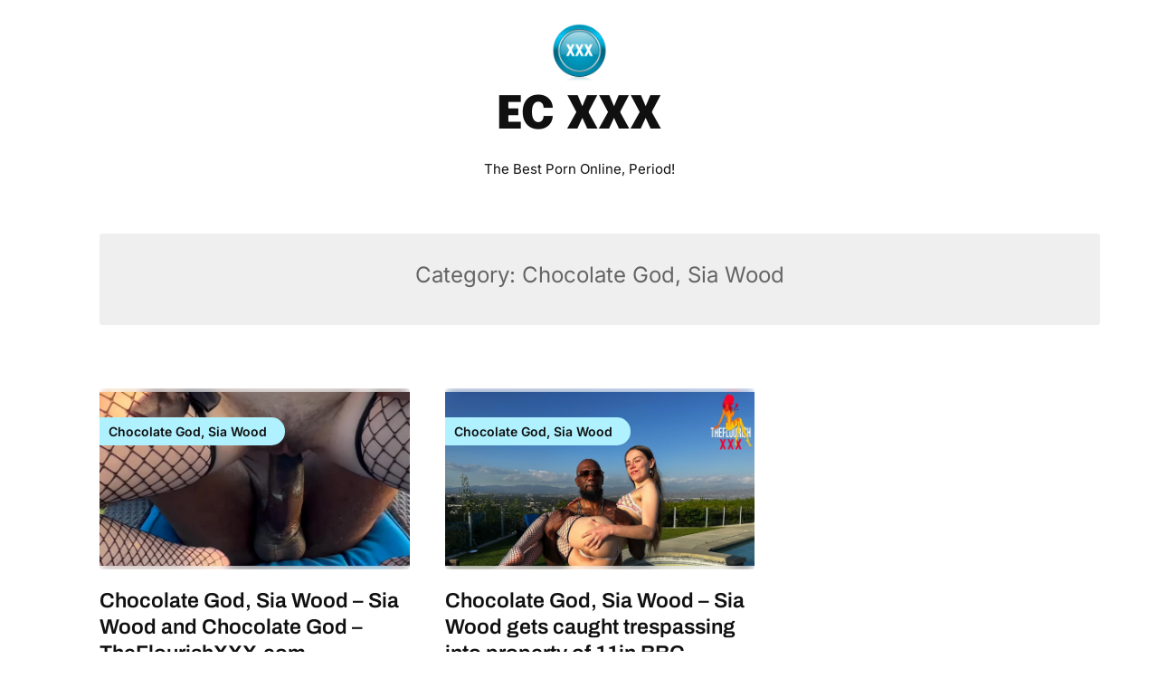

--- FILE ---
content_type: text/html; charset=UTF-8
request_url: https://elitecollision.net/category/chocolate-god-sia-wood/
body_size: 12039
content:
<!doctype html>
<html lang="en-US" prefix="og: https://ogp.me/ns#">

<head>
	<meta name="google-site-verification" content="ftJxolYRsyDEknAPwTKqvLgekHOciPOnihVEjvLefSQ" />
	<meta charset="UTF-8">
	<meta name="viewport" content="width=device-width, initial-scale=1">
	<link rel="profile" href="https://gmpg.org/xfn/11">
	
<!-- Search Engine Optimization by Rank Math - https://rankmath.com/ -->
<title>Chocolate God, Sia Wood - EC XXX</title>
<meta name="robots" content="index, follow, max-snippet:-1, max-video-preview:-1, max-image-preview:large"/>
<link rel="canonical" href="https://elitecollision.net/category/chocolate-god-sia-wood/" />
<meta property="og:locale" content="en_US" />
<meta property="og:type" content="article" />
<meta property="og:title" content="Chocolate God, Sia Wood - EC XXX" />
<meta property="og:url" content="https://elitecollision.net/category/chocolate-god-sia-wood/" />
<meta property="og:site_name" content="Elite Collision XXX" />
<meta name="twitter:card" content="summary_large_image" />
<meta name="twitter:title" content="Chocolate God, Sia Wood - EC XXX" />
<meta name="twitter:label1" content="Posts" />
<meta name="twitter:data1" content="2" />
<script type="application/ld+json" class="rank-math-schema">{"@context":"https://schema.org","@graph":[{"@type":"Person","@id":"https://elitecollision.net/#person","name":"wpadmin","image":{"@type":"ImageObject","@id":"https://elitecollision.net/#logo","url":"https://elitecollision.net/wp-content/uploads/2024/04/ecxxx-150x150.webp","contentUrl":"https://elitecollision.net/wp-content/uploads/2024/04/ecxxx-150x150.webp","caption":"Elite Collision XXX","inLanguage":"en-US"}},{"@type":"WebSite","@id":"https://elitecollision.net/#website","url":"https://elitecollision.net","name":"Elite Collision XXX","alternateName":"The Best Porn Online","publisher":{"@id":"https://elitecollision.net/#person"},"inLanguage":"en-US"},{"@type":"CollectionPage","@id":"https://elitecollision.net/category/chocolate-god-sia-wood/#webpage","url":"https://elitecollision.net/category/chocolate-god-sia-wood/","name":"Chocolate God, Sia Wood - EC XXX","isPartOf":{"@id":"https://elitecollision.net/#website"},"inLanguage":"en-US"}]}</script>
<!-- /Rank Math WordPress SEO plugin -->

<link rel="alternate" type="application/rss+xml" title="EC XXX &raquo; Feed" href="https://elitecollision.net/feed/" />
<link rel="alternate" type="application/rss+xml" title="EC XXX &raquo; Comments Feed" href="https://elitecollision.net/comments/feed/" />
<link rel="alternate" type="application/rss+xml" title="EC XXX &raquo; Chocolate God, Sia Wood Category Feed" href="https://elitecollision.net/category/chocolate-god-sia-wood/feed/" />
<style id='wp-img-auto-sizes-contain-inline-css' type='text/css'>
img:is([sizes=auto i],[sizes^="auto," i]){contain-intrinsic-size:3000px 1500px}
/*# sourceURL=wp-img-auto-sizes-contain-inline-css */
</style>
<link rel='stylesheet' id='pt-cv-public-style-css' href='https://elitecollision.net/wp-content/plugins/content-views-query-and-display-post-page/public/assets/css/cv.css?ver=3.7.0' type='text/css' media='all' />
<style id='wp-emoji-styles-inline-css' type='text/css'>

	img.wp-smiley, img.emoji {
		display: inline !important;
		border: none !important;
		box-shadow: none !important;
		height: 1em !important;
		width: 1em !important;
		margin: 0 0.07em !important;
		vertical-align: -0.1em !important;
		background: none !important;
		padding: 0 !important;
	}
/*# sourceURL=wp-emoji-styles-inline-css */
</style>
<style id='wp-block-library-inline-css' type='text/css'>
:root{--wp-block-synced-color:#7a00df;--wp-block-synced-color--rgb:122,0,223;--wp-bound-block-color:var(--wp-block-synced-color);--wp-editor-canvas-background:#ddd;--wp-admin-theme-color:#007cba;--wp-admin-theme-color--rgb:0,124,186;--wp-admin-theme-color-darker-10:#006ba1;--wp-admin-theme-color-darker-10--rgb:0,107,160.5;--wp-admin-theme-color-darker-20:#005a87;--wp-admin-theme-color-darker-20--rgb:0,90,135;--wp-admin-border-width-focus:2px}@media (min-resolution:192dpi){:root{--wp-admin-border-width-focus:1.5px}}.wp-element-button{cursor:pointer}:root .has-very-light-gray-background-color{background-color:#eee}:root .has-very-dark-gray-background-color{background-color:#313131}:root .has-very-light-gray-color{color:#eee}:root .has-very-dark-gray-color{color:#313131}:root .has-vivid-green-cyan-to-vivid-cyan-blue-gradient-background{background:linear-gradient(135deg,#00d084,#0693e3)}:root .has-purple-crush-gradient-background{background:linear-gradient(135deg,#34e2e4,#4721fb 50%,#ab1dfe)}:root .has-hazy-dawn-gradient-background{background:linear-gradient(135deg,#faaca8,#dad0ec)}:root .has-subdued-olive-gradient-background{background:linear-gradient(135deg,#fafae1,#67a671)}:root .has-atomic-cream-gradient-background{background:linear-gradient(135deg,#fdd79a,#004a59)}:root .has-nightshade-gradient-background{background:linear-gradient(135deg,#330968,#31cdcf)}:root .has-midnight-gradient-background{background:linear-gradient(135deg,#020381,#2874fc)}:root{--wp--preset--font-size--normal:16px;--wp--preset--font-size--huge:42px}.has-regular-font-size{font-size:1em}.has-larger-font-size{font-size:2.625em}.has-normal-font-size{font-size:var(--wp--preset--font-size--normal)}.has-huge-font-size{font-size:var(--wp--preset--font-size--huge)}.has-text-align-center{text-align:center}.has-text-align-left{text-align:left}.has-text-align-right{text-align:right}.has-fit-text{white-space:nowrap!important}#end-resizable-editor-section{display:none}.aligncenter{clear:both}.items-justified-left{justify-content:flex-start}.items-justified-center{justify-content:center}.items-justified-right{justify-content:flex-end}.items-justified-space-between{justify-content:space-between}.screen-reader-text{border:0;clip-path:inset(50%);height:1px;margin:-1px;overflow:hidden;padding:0;position:absolute;width:1px;word-wrap:normal!important}.screen-reader-text:focus{background-color:#ddd;clip-path:none;color:#444;display:block;font-size:1em;height:auto;left:5px;line-height:normal;padding:15px 23px 14px;text-decoration:none;top:5px;width:auto;z-index:100000}html :where(.has-border-color){border-style:solid}html :where([style*=border-top-color]){border-top-style:solid}html :where([style*=border-right-color]){border-right-style:solid}html :where([style*=border-bottom-color]){border-bottom-style:solid}html :where([style*=border-left-color]){border-left-style:solid}html :where([style*=border-width]){border-style:solid}html :where([style*=border-top-width]){border-top-style:solid}html :where([style*=border-right-width]){border-right-style:solid}html :where([style*=border-bottom-width]){border-bottom-style:solid}html :where([style*=border-left-width]){border-left-style:solid}html :where(img[class*=wp-image-]){height:auto;max-width:100%}:where(figure){margin:0 0 1em}html :where(.is-position-sticky){--wp-admin--admin-bar--position-offset:var(--wp-admin--admin-bar--height,0px)}@media screen and (max-width:600px){html :where(.is-position-sticky){--wp-admin--admin-bar--position-offset:0px}}

/*# sourceURL=wp-block-library-inline-css */
</style><style id='global-styles-inline-css' type='text/css'>
:root{--wp--preset--aspect-ratio--square: 1;--wp--preset--aspect-ratio--4-3: 4/3;--wp--preset--aspect-ratio--3-4: 3/4;--wp--preset--aspect-ratio--3-2: 3/2;--wp--preset--aspect-ratio--2-3: 2/3;--wp--preset--aspect-ratio--16-9: 16/9;--wp--preset--aspect-ratio--9-16: 9/16;--wp--preset--color--black: #000000;--wp--preset--color--cyan-bluish-gray: #abb8c3;--wp--preset--color--white: #ffffff;--wp--preset--color--pale-pink: #f78da7;--wp--preset--color--vivid-red: #cf2e2e;--wp--preset--color--luminous-vivid-orange: #ff6900;--wp--preset--color--luminous-vivid-amber: #fcb900;--wp--preset--color--light-green-cyan: #7bdcb5;--wp--preset--color--vivid-green-cyan: #00d084;--wp--preset--color--pale-cyan-blue: #8ed1fc;--wp--preset--color--vivid-cyan-blue: #0693e3;--wp--preset--color--vivid-purple: #9b51e0;--wp--preset--gradient--vivid-cyan-blue-to-vivid-purple: linear-gradient(135deg,rgb(6,147,227) 0%,rgb(155,81,224) 100%);--wp--preset--gradient--light-green-cyan-to-vivid-green-cyan: linear-gradient(135deg,rgb(122,220,180) 0%,rgb(0,208,130) 100%);--wp--preset--gradient--luminous-vivid-amber-to-luminous-vivid-orange: linear-gradient(135deg,rgb(252,185,0) 0%,rgb(255,105,0) 100%);--wp--preset--gradient--luminous-vivid-orange-to-vivid-red: linear-gradient(135deg,rgb(255,105,0) 0%,rgb(207,46,46) 100%);--wp--preset--gradient--very-light-gray-to-cyan-bluish-gray: linear-gradient(135deg,rgb(238,238,238) 0%,rgb(169,184,195) 100%);--wp--preset--gradient--cool-to-warm-spectrum: linear-gradient(135deg,rgb(74,234,220) 0%,rgb(151,120,209) 20%,rgb(207,42,186) 40%,rgb(238,44,130) 60%,rgb(251,105,98) 80%,rgb(254,248,76) 100%);--wp--preset--gradient--blush-light-purple: linear-gradient(135deg,rgb(255,206,236) 0%,rgb(152,150,240) 100%);--wp--preset--gradient--blush-bordeaux: linear-gradient(135deg,rgb(254,205,165) 0%,rgb(254,45,45) 50%,rgb(107,0,62) 100%);--wp--preset--gradient--luminous-dusk: linear-gradient(135deg,rgb(255,203,112) 0%,rgb(199,81,192) 50%,rgb(65,88,208) 100%);--wp--preset--gradient--pale-ocean: linear-gradient(135deg,rgb(255,245,203) 0%,rgb(182,227,212) 50%,rgb(51,167,181) 100%);--wp--preset--gradient--electric-grass: linear-gradient(135deg,rgb(202,248,128) 0%,rgb(113,206,126) 100%);--wp--preset--gradient--midnight: linear-gradient(135deg,rgb(2,3,129) 0%,rgb(40,116,252) 100%);--wp--preset--font-size--small: 13px;--wp--preset--font-size--medium: 20px;--wp--preset--font-size--large: 36px;--wp--preset--font-size--x-large: 42px;--wp--preset--spacing--20: 0.44rem;--wp--preset--spacing--30: 0.67rem;--wp--preset--spacing--40: 1rem;--wp--preset--spacing--50: 1.5rem;--wp--preset--spacing--60: 2.25rem;--wp--preset--spacing--70: 3.38rem;--wp--preset--spacing--80: 5.06rem;--wp--preset--shadow--natural: 6px 6px 9px rgba(0, 0, 0, 0.2);--wp--preset--shadow--deep: 12px 12px 50px rgba(0, 0, 0, 0.4);--wp--preset--shadow--sharp: 6px 6px 0px rgba(0, 0, 0, 0.2);--wp--preset--shadow--outlined: 6px 6px 0px -3px rgb(255, 255, 255), 6px 6px rgb(0, 0, 0);--wp--preset--shadow--crisp: 6px 6px 0px rgb(0, 0, 0);}:where(.is-layout-flex){gap: 0.5em;}:where(.is-layout-grid){gap: 0.5em;}body .is-layout-flex{display: flex;}.is-layout-flex{flex-wrap: wrap;align-items: center;}.is-layout-flex > :is(*, div){margin: 0;}body .is-layout-grid{display: grid;}.is-layout-grid > :is(*, div){margin: 0;}:where(.wp-block-columns.is-layout-flex){gap: 2em;}:where(.wp-block-columns.is-layout-grid){gap: 2em;}:where(.wp-block-post-template.is-layout-flex){gap: 1.25em;}:where(.wp-block-post-template.is-layout-grid){gap: 1.25em;}.has-black-color{color: var(--wp--preset--color--black) !important;}.has-cyan-bluish-gray-color{color: var(--wp--preset--color--cyan-bluish-gray) !important;}.has-white-color{color: var(--wp--preset--color--white) !important;}.has-pale-pink-color{color: var(--wp--preset--color--pale-pink) !important;}.has-vivid-red-color{color: var(--wp--preset--color--vivid-red) !important;}.has-luminous-vivid-orange-color{color: var(--wp--preset--color--luminous-vivid-orange) !important;}.has-luminous-vivid-amber-color{color: var(--wp--preset--color--luminous-vivid-amber) !important;}.has-light-green-cyan-color{color: var(--wp--preset--color--light-green-cyan) !important;}.has-vivid-green-cyan-color{color: var(--wp--preset--color--vivid-green-cyan) !important;}.has-pale-cyan-blue-color{color: var(--wp--preset--color--pale-cyan-blue) !important;}.has-vivid-cyan-blue-color{color: var(--wp--preset--color--vivid-cyan-blue) !important;}.has-vivid-purple-color{color: var(--wp--preset--color--vivid-purple) !important;}.has-black-background-color{background-color: var(--wp--preset--color--black) !important;}.has-cyan-bluish-gray-background-color{background-color: var(--wp--preset--color--cyan-bluish-gray) !important;}.has-white-background-color{background-color: var(--wp--preset--color--white) !important;}.has-pale-pink-background-color{background-color: var(--wp--preset--color--pale-pink) !important;}.has-vivid-red-background-color{background-color: var(--wp--preset--color--vivid-red) !important;}.has-luminous-vivid-orange-background-color{background-color: var(--wp--preset--color--luminous-vivid-orange) !important;}.has-luminous-vivid-amber-background-color{background-color: var(--wp--preset--color--luminous-vivid-amber) !important;}.has-light-green-cyan-background-color{background-color: var(--wp--preset--color--light-green-cyan) !important;}.has-vivid-green-cyan-background-color{background-color: var(--wp--preset--color--vivid-green-cyan) !important;}.has-pale-cyan-blue-background-color{background-color: var(--wp--preset--color--pale-cyan-blue) !important;}.has-vivid-cyan-blue-background-color{background-color: var(--wp--preset--color--vivid-cyan-blue) !important;}.has-vivid-purple-background-color{background-color: var(--wp--preset--color--vivid-purple) !important;}.has-black-border-color{border-color: var(--wp--preset--color--black) !important;}.has-cyan-bluish-gray-border-color{border-color: var(--wp--preset--color--cyan-bluish-gray) !important;}.has-white-border-color{border-color: var(--wp--preset--color--white) !important;}.has-pale-pink-border-color{border-color: var(--wp--preset--color--pale-pink) !important;}.has-vivid-red-border-color{border-color: var(--wp--preset--color--vivid-red) !important;}.has-luminous-vivid-orange-border-color{border-color: var(--wp--preset--color--luminous-vivid-orange) !important;}.has-luminous-vivid-amber-border-color{border-color: var(--wp--preset--color--luminous-vivid-amber) !important;}.has-light-green-cyan-border-color{border-color: var(--wp--preset--color--light-green-cyan) !important;}.has-vivid-green-cyan-border-color{border-color: var(--wp--preset--color--vivid-green-cyan) !important;}.has-pale-cyan-blue-border-color{border-color: var(--wp--preset--color--pale-cyan-blue) !important;}.has-vivid-cyan-blue-border-color{border-color: var(--wp--preset--color--vivid-cyan-blue) !important;}.has-vivid-purple-border-color{border-color: var(--wp--preset--color--vivid-purple) !important;}.has-vivid-cyan-blue-to-vivid-purple-gradient-background{background: var(--wp--preset--gradient--vivid-cyan-blue-to-vivid-purple) !important;}.has-light-green-cyan-to-vivid-green-cyan-gradient-background{background: var(--wp--preset--gradient--light-green-cyan-to-vivid-green-cyan) !important;}.has-luminous-vivid-amber-to-luminous-vivid-orange-gradient-background{background: var(--wp--preset--gradient--luminous-vivid-amber-to-luminous-vivid-orange) !important;}.has-luminous-vivid-orange-to-vivid-red-gradient-background{background: var(--wp--preset--gradient--luminous-vivid-orange-to-vivid-red) !important;}.has-very-light-gray-to-cyan-bluish-gray-gradient-background{background: var(--wp--preset--gradient--very-light-gray-to-cyan-bluish-gray) !important;}.has-cool-to-warm-spectrum-gradient-background{background: var(--wp--preset--gradient--cool-to-warm-spectrum) !important;}.has-blush-light-purple-gradient-background{background: var(--wp--preset--gradient--blush-light-purple) !important;}.has-blush-bordeaux-gradient-background{background: var(--wp--preset--gradient--blush-bordeaux) !important;}.has-luminous-dusk-gradient-background{background: var(--wp--preset--gradient--luminous-dusk) !important;}.has-pale-ocean-gradient-background{background: var(--wp--preset--gradient--pale-ocean) !important;}.has-electric-grass-gradient-background{background: var(--wp--preset--gradient--electric-grass) !important;}.has-midnight-gradient-background{background: var(--wp--preset--gradient--midnight) !important;}.has-small-font-size{font-size: var(--wp--preset--font-size--small) !important;}.has-medium-font-size{font-size: var(--wp--preset--font-size--medium) !important;}.has-large-font-size{font-size: var(--wp--preset--font-size--large) !important;}.has-x-large-font-size{font-size: var(--wp--preset--font-size--x-large) !important;}
/*# sourceURL=global-styles-inline-css */
</style>

<style id='classic-theme-styles-inline-css' type='text/css'>
/*! This file is auto-generated */
.wp-block-button__link{color:#fff;background-color:#32373c;border-radius:9999px;box-shadow:none;text-decoration:none;padding:calc(.667em + 2px) calc(1.333em + 2px);font-size:1.125em}.wp-block-file__button{background:#32373c;color:#fff;text-decoration:none}
/*# sourceURL=/wp-includes/css/classic-themes.min.css */
</style>
<link rel='stylesheet' id='scandinavian-sky-parent-style-css' href='https://elitecollision.net/wp-content/themes/petite-stories/style.css?ver=6.9' type='text/css' media='all' />
<link rel='stylesheet' id='scandinavian-sky-fonts-css' href='https://elitecollision.net/wp-content/fonts/79830a9a0c5367eaa7d07c979701e4e2.css?ver=1.0' type='text/css' media='all' />
<link rel='stylesheet' id='petite-stories-font-awesome-css' href='https://elitecollision.net/wp-content/themes/petite-stories/css/font-awesome.min.css?ver=6.9' type='text/css' media='all' />
<link rel='stylesheet' id='petite-stories-style-css' href='https://elitecollision.net/wp-content/themes/scandinavian-sky/style.css?ver=6.9' type='text/css' media='all' />
<script type="text/javascript" src="https://elitecollision.net/wp-includes/js/jquery/jquery.min.js?ver=3.7.1" id="jquery-core-js"></script>
<script type="text/javascript" src="https://elitecollision.net/wp-includes/js/jquery/jquery-migrate.min.js?ver=3.4.1" id="jquery-migrate-js"></script>
<script type="text/javascript" src="https://elitecollision.net/wp-content/themes/petite-stories/js/lib/colcade.js?ver=1.3" id="petite-stories-colcade-masonry-js"></script>
<link rel="https://api.w.org/" href="https://elitecollision.net/wp-json/" /><link rel="alternate" title="JSON" type="application/json" href="https://elitecollision.net/wp-json/wp/v2/categories/3536" /><link rel="EditURI" type="application/rsd+xml" title="RSD" href="https://elitecollision.net/xmlrpc.php?rsd" />
<meta name="generator" content="WordPress 6.9" />
		<style type="text/css">
			/** BACKGROUND BOX FOR NAVIGATION */
						/** */

			.content-wrap.navigation-layout-large {
				width: 1480px;
				padding: 0;
			}

			.header-content-container.navigation-layout-large {
				padding: 25px 0 20px;
			}

			.header-content-author-container,
			.header-content-some-container {
				display: flex;
				align-items: center;
				min-width: 300px;
				max-width: 300px;
			}

			.header-content-some-container {
				justify-content: right;
			}

			.header-content-some-container a {
				text-align: center;
			}

			.logo-container.navigation-layout-large {
				text-align: center;
				width: 100%;
				max-width: calc(100% - 600px);
				padding: 0 10px;
			}

			.header-author-container-img-wrapper {
				min-width: 60px;
				min-height: 60px;
				max-width: 60px;
				max-height: 60px;
				margin-right: 10px;
				border-radius: 50%;
				border-style: solid;
				border-width: 2px;
				border-color: var(--petite-stories-primary);
				overflow: hidden;
				background-size: contain;
				background-repeat: no-repeat;
				background-position: center;
			}

			.header-author-container-text-wrapper .header-author-name {
				display: block;
				font-size: 22px;
				font-weight: 500;
				font-family: 'Pacifico', lato, helvetica;
				color: var(--petite-stories-dark-2);
			}

			.header-author-container-text-wrapper .header-author-tagline {
				margin: 0;
				font-weight: 500;
				font-size: 14px;
				display: block;
				color: var(--petite-stories-light-3);
				font-style: italic;
			}

			.logo-container a.custom-logo-link {
				margin-top: 0px;
			}

			.navigation-layout-large .site-title {
				font-size: 40px;
				margin: 0 0 15px 0;
			}

			p.logodescription {
				margin-top: 0;
			}

			.header-content-some-container a {
				background-color: var(--petite-stories-primary);
				border-radius: 25px;
				padding: 15px 25px;
				font-family: 'Poppins';
				font-weight: 600;
				font-size: 13px;
				text-decoration: none;
				display: inline-block;
				-webkit-transition: 0.2s all;
				-o-transition: 0.2s all;
				transition: 0.2s all;
			}

			.header-content-some-container a:hover {
				background-color: var(--petite-stories-primary-dark);
			}

			.navigation-layout-large .center-main-menu {
				max-width: 100%;
			}

			.navigation-layout-large .center-main-menu .pmenu {
				text-align: center;
				float: none;
			}

			.navigation-layout-large .center-main-menu .wc-nav-content {
				justify-content: center;
			}


			.custom-logo-link img {
				width: auto;
				max-height: 65px;
			}

			.add-blog-to-sidebar .all-blog-articles .blogposts-list {
				width: 100%;
				max-width: 100%;
			}

			.petite-stories-colcade-column {
				-webkit-box-flex: 1;
				-webkit-flex-grow: 1;
				-ms-flex-positive: 1;
				flex-grow: 1;
				margin-right: 2%;
			}

			.petite-stories-colcade-column.petite-stories-colcade-last {
				margin-right: 0;
			}

			.petite-stories-colcade-column {
				max-width: 31%;
			}

			@media screen and (max-width: 1024px) {
				.petite-stories-colcade-column {
					max-width: 48%;
				}

				.petite-stories-colcade-column.petite-stories-colcade-last {
					display: none;
				}
			}

			@media screen and (max-width: 600px) {
				.petite-stories-colcade-column {
					max-width: 100%;
				}

				.petite-stories-colcade-column:not(.petite-stories-colcade-first) {
					display: none !important;
				}

				.petite-stories-colcade-column.petite-stories-colcade-first {
					display: block !important;
				}
			}

			.blogposts-list .featured-thumbnail {
				border-radius: 8px;
				height: 500px;
				display: flex;
				align-items: center;
				justify-content: center;
				overflow: hidden;
			}

			.related-posts-posts .blogposts-list .featured-thumbnail {
				height: 300px;
			}

			.blogposts-list .featured-thumbnail img {
				z-index: 1;
				border-radius: 0;
				width: auto;
				height: auto;
				max-height: 100%;
			}

			.blogposts-list .featured-thumbnail .featured-img-category {
				z-index: 2;
			}

			.blogposts-list .featured-img-bg-blur {
				border-radius: 8px;
				width: 100%;
				height: 100%;
				position: absolute;
				top: 0;
				left: 0;
				background-size: cover;
				background-position: center;
				filter: blur(5px);
				opacity: .5;
			}

			.featured-thumbnail-cropped {
				position: relative;
				border-radius: 8px;
				min-height: 460px;
				display: flex;
				align-items: center;
				justify-content: center;
				overflow: hidden;
			}

			@media screen and (max-width: 1024px) {
				.featured-thumbnail-cropped {
					min-height: 300px;
				}
			}

			.featured-thumbnail-cropped img {
				width: auto;
				height: auto;
				max-height: 100%;
			}

			.featured-thumbnail-cropped .featured-img-bg-blur {
				border-radius: 8px;
				width: 100%;
				height: 100%;
				position: absolute;
				top: 0;
				left: 0;
				background-size: cover;
				background-position: center;
				filter: blur(5px);
				opacity: .5;
			}

			.featured-thumbnail-cropped img {
				z-index: 1;
			}

			
			/** COLOR SCHEME **/
			:root {
				--petite-stories-primary: #AFF1FF;
				--petite-stories-primary-dark: #9bd7e4;
				--petite-stories-secondary: #E9FBFF;
				--petite-stories-secondary-dark: #d8ecf1;
				--petite-stories-tertiary: #E9FBFF;
				--petite-stories-tertiary-dark: #d8ecf1;
				--petite-stories-foreground: #101010;
				--petite-stories-background: #ffffff;
				--petite-stories-light-1: #fafafa;
				--petite-stories-light-2: #efefef;
				--petite-stories-light-3: #a0816a;
				--petite-stories-dark-1: #717171;
				--petite-stories-dark-2: #646464;
				--petite-stories-dark-3: #ffc106;
			}

			/** COLOR SCHEME **/
		</style>
<!-- There is no amphtml version available for this URL. --><link rel="icon" href="https://elitecollision.net/wp-content/uploads/2024/04/cropped-ecxxx-1-32x32.webp" sizes="32x32" />
<link rel="icon" href="https://elitecollision.net/wp-content/uploads/2024/04/cropped-ecxxx-1-192x192.webp" sizes="192x192" />
<link rel="apple-touch-icon" href="https://elitecollision.net/wp-content/uploads/2024/04/cropped-ecxxx-1-180x180.webp" />
<meta name="msapplication-TileImage" content="https://elitecollision.net/wp-content/uploads/2024/04/cropped-ecxxx-1-270x270.webp" />
</head>

<body class="archive category category-chocolate-god-sia-wood category-3536 wp-custom-logo wp-theme-petite-stories wp-child-theme-scandinavian-sky hfeed masthead-fixed">
		<a class="skip-link screen-reader-text" href="#content">Skip to content</a>

	<header id="masthead" class="sheader site-header clearfix">
		        <nav id="primary-site-navigation" class="primary-menu main-navigation clearfix">
                        <div class="top-nav-wrapper">
                <div class="content-wrap navigation-layout-large">
                    <div class="header-content-container navigation-layout-large">
                        <div class="header-content-author-container">
                                                        <div class="header-author-container-text-wrapper">
                                <span class="header-author-name"></span>
                                <span class="header-author-tagline"></span>
                            </div>
                        </div>
                        <div class="logo-container navigation-layout-large">
                                                            <a href="https://elitecollision.net/" class="custom-logo-link" rel="home"><img width="600" height="600" src="https://elitecollision.net/wp-content/uploads/2024/04/ecxxx.webp" class="custom-logo" alt="EC XXX" decoding="async" fetchpriority="high" srcset="https://elitecollision.net/wp-content/uploads/2024/04/ecxxx.webp 600w, https://elitecollision.net/wp-content/uploads/2024/04/ecxxx-300x300.webp 300w, https://elitecollision.net/wp-content/uploads/2024/04/ecxxx-150x150.webp 150w" sizes="(max-width: 600px) 100vw, 600px" /></a>                                                        <a class="logofont site-title" href="https://elitecollision.net/" rel="home">EC XXX</a>
                                                            <p class="logodescription site-description">The Best Porn Online, Period!</p>
                                                    </div>
                        <div class="header-content-some-container">
                                                    </div>
                    </div>
                                    </div>
            </div>
        </nav>
		<div class="super-menu clearfix menu-offconvas-mobile-only">
			<div class="super-menu-inner">
				<div class="header-content-container">
					<div class="mob-logo-wrap">
													<div class="logo-container-img-wrapper">
																						<a href="https://elitecollision.net/" class="custom-logo-link" rel="home"><img width="600" height="600" src="https://elitecollision.net/wp-content/uploads/2024/04/ecxxx.webp" class="custom-logo" alt="EC XXX" decoding="async" srcset="https://elitecollision.net/wp-content/uploads/2024/04/ecxxx.webp 600w, https://elitecollision.net/wp-content/uploads/2024/04/ecxxx-300x300.webp 300w, https://elitecollision.net/wp-content/uploads/2024/04/ecxxx-150x150.webp 150w" sizes="(max-width: 600px) 100vw, 600px" /></a>																						<div class="logo-container-img-wrapper-text">
								
								<a class="logofont site-title" href="https://elitecollision.net/" rel="home">EC XXX</a>
																	<p class="logodescription site-description">The Best Porn Online, Period!</p>
								
																</div>
							</div>
											</div>


									</div>
			</div>
		</div>
	</header>

			<!-- Header img -->
				<!-- / Header img -->
	
	<div class="content-wrap">
		<!-- Upper widgets -->
				<!-- / Upper widgets -->
	</div>


	<div id="content" class="site-content clearfix">  <div class="content-wrap">
        <div id="primary" class="featured-content content-area fullwidth-area-blog add-blog-to-sidebar">
            <main id="main">
                                    <header class="page-header search-results-header-wrapper">
                        <h1 class="page-title">Category: <span>Chocolate God, Sia Wood</span></h1>                    </header><!-- .page-header -->
                    <div class="site-main all-blog-articles">
                        <div class="petite-stories-colcade-column petite-stories-colcade-first"></div><div class="petite-stories-colcade-column"></div><div class="petite-stories-colcade-column petite-stories-colcade-last"></div>                    
<article id="post-8588" class="posts-entry fbox blogposts-list post-8588 post type-post status-publish format-standard has-post-thumbnail hentry category-chocolate-god-sia-wood category-ecxxx-porn category-new-porn category-the-flourish-xxx tag-upcoming-new-porn">
			<div class="featured-img-box">
			<a href="https://elitecollision.net/chocolate-god-sia-wood-sia-wood-and-chocolate-god-theflourishxxx-com-full-porn-video-2023/" class="featured-thumbnail" rel="bookmark" >
									<span class="featured-img-bg-blur" style="background-image: url(https://elitecollision.net/wp-content/uploads/2023/11/9890-1x.jpg)"></span>
													<span class="featured-img-category">
						Chocolate God, Sia Wood					</span>
								<img width="1452" height="817" src="https://elitecollision.net/wp-content/uploads/2023/11/9890-1x.jpg" class="attachment-petite-stories-noresize size-petite-stories-noresize wp-post-image" alt="" decoding="async" srcset="https://elitecollision.net/wp-content/uploads/2023/11/9890-1x.jpg 1452w, https://elitecollision.net/wp-content/uploads/2023/11/9890-1x-300x169.jpg 300w, https://elitecollision.net/wp-content/uploads/2023/11/9890-1x-1024x576.jpg 1024w, https://elitecollision.net/wp-content/uploads/2023/11/9890-1x-768x432.jpg 768w, https://elitecollision.net/wp-content/uploads/2023/11/9890-1x-850x478.jpg 850w" sizes="(max-width: 1452px) 100vw, 1452px" />			</a>
								<div class="content-wrapper">
				<header class="entry-header">
					<h2 class="entry-title"><a href="https://elitecollision.net/chocolate-god-sia-wood-sia-wood-and-chocolate-god-theflourishxxx-com-full-porn-video-2023/" rel="bookmark">Chocolate God, Sia Wood – Sia Wood and Chocolate God – TheFlourishXXX.com</a></h2>						<div class="entry-meta">
							<div class="blog-data-wrapper">
								<div class='post-meta-inner-wrapper'>
																			<div class="post-author-wrapper">
											ECXXX,										</div>
																		<span class="posted-on"><a href="https://elitecollision.net/chocolate-god-sia-wood-sia-wood-and-chocolate-god-theflourishxxx-com-full-porn-video-2023/" rel="bookmark"><time class="entry-date published updated" datetime="2023-11-01T17:57:06+00:00">November 1, 2023</time></a></span>								</div>
							</div>
						</div><!-- .entry-meta -->
									</header><!-- .entry-header -->

				<div class="entry-content">
					<p>Chocolate God, Sia Wood – Sia Wood and Chocolate God – TheFlourishXXX.com Yet Another TheFlourishXXX&#8230;</p>
					
				</div>
									<a class="read-story" href="https://elitecollision.net/chocolate-god-sia-wood-sia-wood-and-chocolate-god-theflourishxxx-com-full-porn-video-2023/">
						Full XXX Video					</a>
							</div>

			</div>

</article><!-- #post-8588 -->
<article id="post-8571" class="posts-entry fbox blogposts-list post-8571 post type-post status-publish format-standard has-post-thumbnail hentry category-chocolate-god-sia-wood category-ecxxx-porn category-new-porn category-the-flourish-xxx tag-upcoming-new-porn">
			<div class="featured-img-box">
			<a href="https://elitecollision.net/chocolate-god-sia-wood-sia-wood-gets-caught-trespassing-into-property-of-11in-bbc-theflourishxxx-com-full-porn-video-2023/" class="featured-thumbnail" rel="bookmark" >
									<span class="featured-img-bg-blur" style="background-image: url(https://elitecollision.net/wp-content/uploads/2023/11/9859-3x.jpg)"></span>
													<span class="featured-img-category">
						Chocolate God, Sia Wood					</span>
								<img width="1440" height="810" src="https://elitecollision.net/wp-content/uploads/2023/11/9859-3x.jpg" class="attachment-petite-stories-noresize size-petite-stories-noresize wp-post-image" alt="" decoding="async" srcset="https://elitecollision.net/wp-content/uploads/2023/11/9859-3x.jpg 1440w, https://elitecollision.net/wp-content/uploads/2023/11/9859-3x-300x169.jpg 300w, https://elitecollision.net/wp-content/uploads/2023/11/9859-3x-1024x576.jpg 1024w, https://elitecollision.net/wp-content/uploads/2023/11/9859-3x-768x432.jpg 768w, https://elitecollision.net/wp-content/uploads/2023/11/9859-3x-850x478.jpg 850w" sizes="(max-width: 1440px) 100vw, 1440px" />			</a>
								<div class="content-wrapper">
				<header class="entry-header">
					<h2 class="entry-title"><a href="https://elitecollision.net/chocolate-god-sia-wood-sia-wood-gets-caught-trespassing-into-property-of-11in-bbc-theflourishxxx-com-full-porn-video-2023/" rel="bookmark">Chocolate God, Sia Wood – Sia Wood gets caught trespassing into property of 11in BBC – TheFlourishXXX.com</a></h2>						<div class="entry-meta">
							<div class="blog-data-wrapper">
								<div class='post-meta-inner-wrapper'>
																			<div class="post-author-wrapper">
											ECXXX,										</div>
																		<span class="posted-on"><a href="https://elitecollision.net/chocolate-god-sia-wood-sia-wood-gets-caught-trespassing-into-property-of-11in-bbc-theflourishxxx-com-full-porn-video-2023/" rel="bookmark"><time class="entry-date published updated" datetime="2023-11-01T13:22:34+00:00">November 1, 2023</time></a></span>								</div>
							</div>
						</div><!-- .entry-meta -->
									</header><!-- .entry-header -->

				<div class="entry-content">
					<p>Chocolate God, Sia Wood – Sia Wood gets caught trespassing into property of 11in BBC&#8230;</p>
					
				</div>
									<a class="read-story" href="https://elitecollision.net/chocolate-god-sia-wood-sia-wood-gets-caught-trespassing-into-property-of-11in-bbc-theflourishxxx-com-full-porn-video-2023/">
						Full XXX Video					</a>
							</div>

			</div>

</article><!-- #post-8571 --><div class="text-center pag-wrapper"></div>                    </div>
            </main><!-- #main -->
        </div><!-- #primary -->


        

    </div>
</div><!-- #content -->




<footer id="colophon" class="site-footer clearfix">

	<div class="content-wrap">
					<div class="site-footer-widget-area">
				
		<section id="recent-posts-2" class="widget widget_recent_entries">
		<div class="swidget"><h3 class="widget-title" style="color: #000000;">Hot Porn Videos <img src="https://elitecollision.net/wp-content/uploads/2024/04/ecxxxlogo.png" width="16px"></h3></div>
		<ul>
											<li>
					<a href="https://elitecollision.net/dahlia-brcc1923-butt-bangin-barista-backroomcastingcouch-com-full-porn-video-2026/">Dahlia – BRCC1923 Butt Bangin’ Barista – BackroomCastingCouch.com</a>
									</li>
											<li>
					<a href="https://elitecollision.net/mutsuki-morii-%e5%ae%88%e5%b1%85%e7%9d%a6%e5%96%9c-mutsuki-girlsdelta-com-full-porn-video-2026/">Mutsuki Morii 守居睦喜 – MUTSUKI – GirlsDelta.com</a>
									</li>
											<li>
					<a href="https://elitecollision.net/nagi-wakamatsu-%e8%8b%a5%e6%9d%be%e5%87%aa-nagi-4-girlsdelta-com-full-porn-video-2026/">Nagi Wakamatsu 若松凪 – NAGI 4 – GirlsDelta.com</a>
									</li>
											<li>
					<a href="https://elitecollision.net/ava-ann-ecg2082-18-and-fresh-to-the-game-exploitedcollegegirls-com-full-porn-video-2026/">Ava Ann – ECG2082 18 and Fresh to the Game – ExploitedCollegeGirls.com</a>
									</li>
											<li>
					<a href="https://elitecollision.net/yona-shishido-%e5%ae%8d%e6%88%b8%e8%aa%89%e9%82%a3-yona-girlsdelta-com-full-porn-video-2026/">Yona Shishido 宍戸誉那 – YONA – GirlsDelta.com</a>
									</li>
											<li>
					<a href="https://elitecollision.net/katsura-hayakeyama-%e7%95%a0%e5%b1%b1%e6%a1%82-katsura-2-girlsdelta-com-full-porn-video-2026/">Katsura Hayakeyama 畠山桂 – KATSURA 2 – GirlsDelta.com</a>
									</li>
											<li>
					<a href="https://elitecollision.net/manase-onishi-%e5%a4%a7%e8%a5%bf%e7%9c%9f%e7%80%ac-manase-5-girlsdelta-com-full-porn-video-2026/">Manase Onishi 大西真瀬 – MANASE 5 – GirlsDelta.com</a>
									</li>
											<li>
					<a href="https://elitecollision.net/onyx-reign-my-dream-and-1st-threesome-ever-exploitedcollegegirls-com-full-porn-video-2026/">Onyx Reign – My Dream and 1st Threesome Ever – ExploitedCollegeGirls.com</a>
									</li>
											<li>
					<a href="https://elitecollision.net/alina-brcc1922-convincing-the-hard-bodied-rock-climber-backroomcastingcouch-com-full-porn-video-2026/">Alina – BRCC1922 Convincing The Hard Bodied Rock Climber – BackroomCastingCouch.com</a>
									</li>
											<li>
					<a href="https://elitecollision.net/alina-voss-ecg2246-going-back-to-college-exploitedcollegegirls-com-full-porn-video-2026/">Alina Voss – ECG2246 Going Back to College – ExploitedCollegeGirls.com</a>
									</li>
											<li>
					<a href="https://elitecollision.net/ninako-kaji-%e6%a2%b6%e4%bb%81%e6%88%90%e5%ad%90-ninako-2-girlsdelta-com-full-porn-video-2026/">Ninako Kaji 梶仁成子 – NINAKO 2 – GirlsDelta.com</a>
									</li>
											<li>
					<a href="https://elitecollision.net/yuzu-kanzaki-%e7%a5%9e%e5%b4%8e%e7%b5%90%e7%8f%a0-yuzu-girlsdelta-com-full-porn-video-2025/">Yuzu Kanzaki 神崎結珠 – YUZU – GirlsDelta.com</a>
									</li>
											<li>
					<a href="https://elitecollision.net/elisa-pink-hmf1269-girl-next-door-has-reasons-hotmilfsfuck-com-full-porn-video-2025/">Elisa Pink – HMF1269 Girl Next Door Has Reasons – HotMILFsFuck.com</a>
									</li>
											<li>
					<a href="https://elitecollision.net/chastity-babydoll-ecg2244-hyper-sexual-gal-with-no-limits-exploitedcollegegirls-com-full-porn-video-2025/">Chastity Babydoll – ECG2244 Hyper Sexual Gal with NO Limits – ExploitedCollegeGirls.com</a>
									</li>
											<li>
					<a href="https://elitecollision.net/riri-nagahama-%e9%95%b7%e6%b5%9c%e6%b5%ac%e5%90%8f-riri-3-girlsdelta-com-full-porn-video-2025/">Riri Nagahama 長浜浬吏 – RIRI 3 – GirlsDelta.com</a>
									</li>
											<li>
					<a href="https://elitecollision.net/hikaruko-mochiishi-%e6%8c%81%e7%9f%b3%e5%85%89%e5%ad%90-hikaruko-2-girlsdelta-com-full-porn-video-2025/">Hikaruko Mochiishi 持石光子 – HIKARUKO 2 – GirlsDelta.com</a>
									</li>
											<li>
					<a href="https://elitecollision.net/actorname-riri-2-girlsdelta-com-full-porn-video-2025/">ACTORNAME – RIRI 2 – GirlsDelta.com</a>
									</li>
											<li>
					<a href="https://elitecollision.net/onyx-reign-liora-vane-ecgg1143-i-love-messy-sex-with-you-excogigirls-com-full-porn-video-2025/">Onyx Reign, Liora Vane – ECGG1143 I Love Messy Sex With You – ExCoGiGirls.com</a>
									</li>
											<li>
					<a href="https://elitecollision.net/hikaruko-mochiishi-%e6%8c%81%e7%9f%b3%e5%85%89%e5%ad%90-hikaruko-girlsdelta-com-full-porn-video-2025/">Hikaruko Mochiishi 持石光子 – HIKARUKO – GirlsDelta.com</a>
									</li>
											<li>
					<a href="https://elitecollision.net/liora-brcc1919-merry-fucking-xxxmas-backroomcastingcouch-com-full-porn-video-2025/">Liora – BRCC1919 Merry Fucking XXXmas – BackroomCastingCouch.com</a>
									</li>
					</ul>

		</section><section id="text-2" class="widget widget_text">			<div class="textwidget"><p><img decoding="async" class="wp-image-28941 aligncenter" src="https://elitecollision.net/wp-content/uploads/2024/04/ecxxxlogo.png" alt="" width="64" srcset="https://elitecollision.net/wp-content/uploads/2024/04/ecxxxlogo.png 544w, https://elitecollision.net/wp-content/uploads/2024/04/ecxxxlogo-300x300.png 300w, https://elitecollision.net/wp-content/uploads/2024/04/ecxxxlogo-150x150.png 150w" sizes="(max-width: 544px) 100vw, 544px" /></p>
<p><center>EC XXX The Best Porn Online, Period!</center></p>
</div>
		</section>			</div>
		
	</div>

	<div class="site-info">
		&copy;2026 EC XXX		<span class="footer-info-right">
			  | WordPress Theme by <a href="https://superbthemes.com/" rel="nofollow noopener"> SuperbThemes</a> <a href="https://couponscodesdeals.com" title="Casino Bonuses and Casino Bonus Codes">Bonuses</a>
		</span>
	</div><!-- .site-info -->


</footer><!-- #colophon -->


<div id="smobile-menu" class="mobile-only"></div>
<div id="mobile-menu-overlay"></div>

<script type="speculationrules">
{"prefetch":[{"source":"document","where":{"and":[{"href_matches":"/*"},{"not":{"href_matches":["/wp-*.php","/wp-admin/*","/wp-content/uploads/*","/wp-content/*","/wp-content/plugins/*","/wp-content/themes/scandinavian-sky/*","/wp-content/themes/petite-stories/*","/*\\?(.+)"]}},{"not":{"selector_matches":"a[rel~=\"nofollow\"]"}},{"not":{"selector_matches":".no-prefetch, .no-prefetch a"}}]},"eagerness":"conservative"}]}
</script>
    <script>
        "use strict";
        /(trident|msie)/i.test(navigator.userAgent) && document.getElementById && window.addEventListener && window.addEventListener("hashchange", function() {
            var t, e = location.hash.substring(1);
            /^[A-z0-9_-]+$/.test(e) && (t = document.getElementById(e)) && (/^(?:a|select|input|button|textarea)$/i.test(t.tagName) || (t.tabIndex = -1), t.focus())
        }, !1);
    </script>
    <script type="text/javascript" src="https://elitecollision.net/wp-content/themes/petite-stories/js/colcade-init.js?ver=1.3" id="petite-stories-colcade-masonry-init-js"></script>
<script type="text/javascript" id="pt-cv-content-views-script-js-extra">
/* <![CDATA[ */
var PT_CV_PUBLIC = {"_prefix":"pt-cv-","page_to_show":"5","_nonce":"d35fe79ca7","is_admin":"","is_mobile":"","ajaxurl":"https://elitecollision.net/wp-admin/admin-ajax.php","lang":"","loading_image_src":"[data-uri]"};
var PT_CV_PAGINATION = {"first":"\u00ab","prev":"\u2039","next":"\u203a","last":"\u00bb","goto_first":"Go to first page","goto_prev":"Go to previous page","goto_next":"Go to next page","goto_last":"Go to last page","current_page":"Current page is","goto_page":"Go to page"};
//# sourceURL=pt-cv-content-views-script-js-extra
/* ]]> */
</script>
<script type="text/javascript" src="https://elitecollision.net/wp-content/plugins/content-views-query-and-display-post-page/public/assets/js/cv.js?ver=3.7.0" id="pt-cv-content-views-script-js"></script>
<script type="text/javascript" src="https://elitecollision.net/wp-content/themes/petite-stories/js/navigation.js?ver=20170823" id="petite-stories-navigation-js"></script>
<script type="text/javascript" src="https://elitecollision.net/wp-content/themes/petite-stories/js/skip-link-focus-fix.js?ver=20170823" id="petite-stories-skip-link-focus-fix-js"></script>
<script type="text/javascript" src="https://elitecollision.net/wp-content/themes/petite-stories/js/script.js?ver=20160720" id="petite-stories-script-js"></script>
<script type="text/javascript" src="https://elitecollision.net/wp-content/themes/petite-stories/js/accessibility.js?ver=20160720" id="petite-stories-accessibility-js"></script>
<script id="wp-emoji-settings" type="application/json">
{"baseUrl":"https://s.w.org/images/core/emoji/17.0.2/72x72/","ext":".png","svgUrl":"https://s.w.org/images/core/emoji/17.0.2/svg/","svgExt":".svg","source":{"concatemoji":"https://elitecollision.net/wp-includes/js/wp-emoji-release.min.js?ver=6.9"}}
</script>
<script type="module">
/* <![CDATA[ */
/*! This file is auto-generated */
const a=JSON.parse(document.getElementById("wp-emoji-settings").textContent),o=(window._wpemojiSettings=a,"wpEmojiSettingsSupports"),s=["flag","emoji"];function i(e){try{var t={supportTests:e,timestamp:(new Date).valueOf()};sessionStorage.setItem(o,JSON.stringify(t))}catch(e){}}function c(e,t,n){e.clearRect(0,0,e.canvas.width,e.canvas.height),e.fillText(t,0,0);t=new Uint32Array(e.getImageData(0,0,e.canvas.width,e.canvas.height).data);e.clearRect(0,0,e.canvas.width,e.canvas.height),e.fillText(n,0,0);const a=new Uint32Array(e.getImageData(0,0,e.canvas.width,e.canvas.height).data);return t.every((e,t)=>e===a[t])}function p(e,t){e.clearRect(0,0,e.canvas.width,e.canvas.height),e.fillText(t,0,0);var n=e.getImageData(16,16,1,1);for(let e=0;e<n.data.length;e++)if(0!==n.data[e])return!1;return!0}function u(e,t,n,a){switch(t){case"flag":return n(e,"\ud83c\udff3\ufe0f\u200d\u26a7\ufe0f","\ud83c\udff3\ufe0f\u200b\u26a7\ufe0f")?!1:!n(e,"\ud83c\udde8\ud83c\uddf6","\ud83c\udde8\u200b\ud83c\uddf6")&&!n(e,"\ud83c\udff4\udb40\udc67\udb40\udc62\udb40\udc65\udb40\udc6e\udb40\udc67\udb40\udc7f","\ud83c\udff4\u200b\udb40\udc67\u200b\udb40\udc62\u200b\udb40\udc65\u200b\udb40\udc6e\u200b\udb40\udc67\u200b\udb40\udc7f");case"emoji":return!a(e,"\ud83e\u1fac8")}return!1}function f(e,t,n,a){let r;const o=(r="undefined"!=typeof WorkerGlobalScope&&self instanceof WorkerGlobalScope?new OffscreenCanvas(300,150):document.createElement("canvas")).getContext("2d",{willReadFrequently:!0}),s=(o.textBaseline="top",o.font="600 32px Arial",{});return e.forEach(e=>{s[e]=t(o,e,n,a)}),s}function r(e){var t=document.createElement("script");t.src=e,t.defer=!0,document.head.appendChild(t)}a.supports={everything:!0,everythingExceptFlag:!0},new Promise(t=>{let n=function(){try{var e=JSON.parse(sessionStorage.getItem(o));if("object"==typeof e&&"number"==typeof e.timestamp&&(new Date).valueOf()<e.timestamp+604800&&"object"==typeof e.supportTests)return e.supportTests}catch(e){}return null}();if(!n){if("undefined"!=typeof Worker&&"undefined"!=typeof OffscreenCanvas&&"undefined"!=typeof URL&&URL.createObjectURL&&"undefined"!=typeof Blob)try{var e="postMessage("+f.toString()+"("+[JSON.stringify(s),u.toString(),c.toString(),p.toString()].join(",")+"));",a=new Blob([e],{type:"text/javascript"});const r=new Worker(URL.createObjectURL(a),{name:"wpTestEmojiSupports"});return void(r.onmessage=e=>{i(n=e.data),r.terminate(),t(n)})}catch(e){}i(n=f(s,u,c,p))}t(n)}).then(e=>{for(const n in e)a.supports[n]=e[n],a.supports.everything=a.supports.everything&&a.supports[n],"flag"!==n&&(a.supports.everythingExceptFlag=a.supports.everythingExceptFlag&&a.supports[n]);var t;a.supports.everythingExceptFlag=a.supports.everythingExceptFlag&&!a.supports.flag,a.supports.everything||((t=a.source||{}).concatemoji?r(t.concatemoji):t.wpemoji&&t.twemoji&&(r(t.twemoji),r(t.wpemoji)))});
//# sourceURL=https://elitecollision.net/wp-includes/js/wp-emoji-loader.min.js
/* ]]> */
</script>
<script defer src="https://static.cloudflareinsights.com/beacon.min.js/vcd15cbe7772f49c399c6a5babf22c1241717689176015" integrity="sha512-ZpsOmlRQV6y907TI0dKBHq9Md29nnaEIPlkf84rnaERnq6zvWvPUqr2ft8M1aS28oN72PdrCzSjY4U6VaAw1EQ==" data-cf-beacon='{"version":"2024.11.0","token":"21b4cd673df4482893746d13389bc593","r":1,"server_timing":{"name":{"cfCacheStatus":true,"cfEdge":true,"cfExtPri":true,"cfL4":true,"cfOrigin":true,"cfSpeedBrain":true},"location_startswith":null}}' crossorigin="anonymous"></script>
</body>

</html>